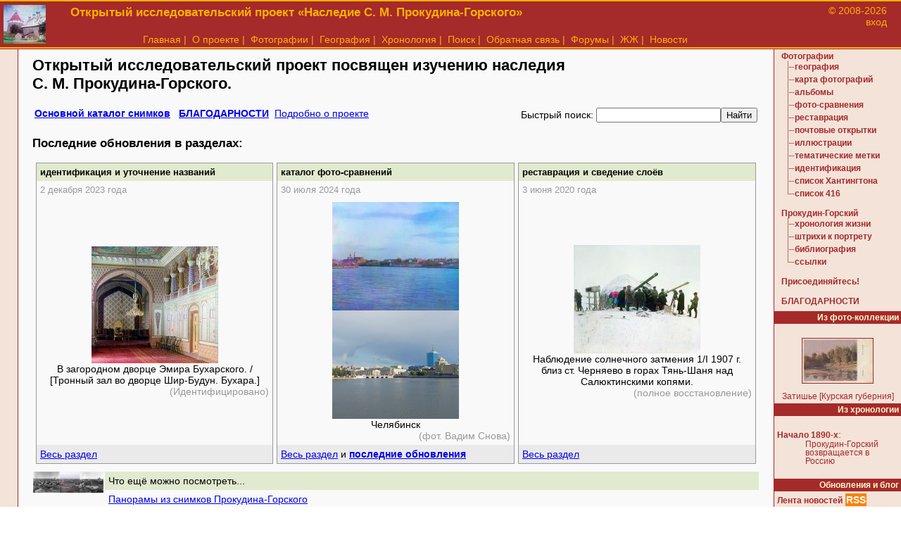

--- FILE ---
content_type: text/html
request_url: http://prokudin-gorskiy.ru/?AlbumID=3&PageNo=23
body_size: 17994
content:
<style>
table.block {	width: 100%;
	padding: 0;
	border-spacing: 5 0;	}
td.top_block {	padding: 5;
	border: 1px solid #999;
	border-bottom: none;
	width: 33%;
	background-color: #E1EACE;
	font-size: 80%;
	font-weight: bold;	}

td.intro_block {
	padding: 5;
	border: 1px solid #999;
	border-bottom: none;
	border-top: none;
    text-align: center;
	}

td.intro_block_date {
	padding: 5;
	border: 1px solid #999;
	border-bottom: none;
	border-top: none;
    text-align: left;
    color: #999;
    font-size: 80%;
	}

td.intro_block img {	border: none;	}

td.Bottom_block {
	padding: 5;
	border: 1px solid #999;
	border-top: none;
	background-color: #eaeaea;
	}
td.top_news {
	padding: 5;
	border: 1px solid #999;
	border-bottom: none;
	width: 33%;
	background-color: #ccc;
	font-size: 80%;
	font-weight: bold;	}
td.header_news {
	padding: 5;
	border: 1px solid #999;
	border-bottom: none;
	border-top: none;
	background-color: #eaeaea;
	}
td.intro_news {	padding: 5;
	border: 1px solid #999;
	border-bottom: none;
	border-top: none;	}
td.footer_news {	padding: 5;
	border: 1px solid #999;
	border-top: none;
	background-color: #ccc;	}
table.news {
	width: 100%;
	padding: 0;
	border-spacing: 5 0;
	}
</style>
<!DOCTYPE HTML PUBLIC "-//W3C//DTD HTML 4.0 Transitional//EN">
<HTML><HEAD><TITLE>Прокудин-Горский Фотографии Наследие Творческий путь</TITLE>
<meta name="verify-v1" content="kUMg4k0DOx/EVwc7axeF1qIWptklwaCBWIwyLvLaIpg=" />
<meta http-equiv="Content-Type" content="text/html; charset=windows-1251">
<META NAME="Keywords" content="Прокудин-Горский, цветная фотография, дореволюционные фотографии, наследие, творчество, цветная съемка, Российская Империя в цвете">
<META NAME="Description" CONTENT="Цветные фотографии Прокудина-Горского. Исследования жизни и творчества, поиск пропавших фотографий.">
<LINK REL="shortcut icon" HREF="/favicon.ico" TYPE="image/x-icon" />
<LINK REL="icon" HREF="/favicon.ico" TYPE="image/x-icon" />
<LINK HREF="pg.css" REL="STYLESHEET" TYPE="text/css" />
<script type="text/javascript">var _gaq = _gaq || [];_gaq.push(['_setAccount', 'UA-1993388-3']);_gaq.push(['_trackPageview']); (function() {  var ga = document.createElement('script'); ga.type = 'text/javascript'; ga.async = true;  ga.src = ('https:' == document.location.protocol ? 'https://ssl' : 'http://www') + '.google-analytics.com/ga.js';  var s = document.getElementsByTagName('script')[0]; s.parentNode.insertBefore(ga, s);})();</script></HEAD>
<BODY >
<table style="color: #FFB100; border-top:2px solid #FFB100; border-bottom:1px solid #a52a2a; background-color: #a52a2a" width="100%" border="0" cellpadding="0" cellspacing="0">
  <!-- вержняя желтая полоска  -->
  <!-- основное меню вверху сайта -->
  <!--LiveInternet counter--><script type="text/javascript"><!--
new Image().src = "//counter.yadro.ru/hit?r"+
escape(document.referrer)+((typeof(screen)=="undefined")?"":
";s"+screen.width+"*"+screen.height+"*"+(screen.colorDepth?
screen.colorDepth:screen.pixelDepth))+";u"+escape(document.URL)+
";h"+escape(document.title.substring(0,80))+
";"+Math.random();//--></script><!--/LiveInternet-->

  <TR>
  <TD style="border-bottom:2px solid #FFB100" rowspan="2" width="100">
<!--//  <A HREF="index.php"><img BORDER="0" src="img/logo4.gif" width="80" height="73"></A>//-->
<A HREF="index.php"><img BORDER="0" src="img/logo_small.jpg" width="60" height="55" style="padding: 5"></A>
  </TD>

  <td class="main_head" style="text-align: left; ">
 <!--// <h1>Прокудин-Горский Фотографии Наследие Творческий путь</h1>//-->
  <h1>Открытый исследовательский проект &laquo;Наследие С. М. Прокудина-Горского&raquo;</h1>
  </td>

  <td rowspan="2" style="width: 180px; border-bottom:2px solid #FFB100; vertical-align: top; text-align: right; padding-top:5; padding-right: 20; ">
  &copy; 2008-2026  <br />
  <a class="menu_top" target="_blank" href="/panel">вход</a>
  <!--//<a style="font-size: 80%" href="../index.php" class="menu_top">&copy; &laquo;Храмы России&raquo;</a>//-->
  </td>
  </TR>

  <tr><td style="color: #FFB100; text-align: center; border-bottom:2px solid #FFB100">
  <!-- сслыки -->
  <!-- сслыки -->
<a href="index.php" class="menu_top">Главная</a>&nbsp;|&nbsp;
<a href="about.php" class="menu_top">О проекте</a>&nbsp;|&nbsp;
<a href="collection.php" class="menu_top">Фотографии</a>&nbsp;|&nbsp;
<a href="tree.php" class="menu_top">География</a>&nbsp;|&nbsp;
<a href="hron.php" class="menu_top">Хронология</a>&nbsp;|&nbsp;
<a href="search.php" class="menu_top">Поиск</a>&nbsp;|&nbsp;
<a href="mailer.php" class="menu_top">Обратная связь</a>&nbsp;|&nbsp;
<noindex><a href="http://www.temples.ru/forum/viewforum.php?f=24" rel="nofollow" class="menu_top">Форумы</a></noindex>&nbsp;|&nbsp;
<a href="http://community.livejournal.com/prokudingorsky/"  rel="nofollow" class="menu_top">ЖЖ</a>&nbsp;|&nbsp;
<a href="news.php" class="menu_top">Новости</a>





  </td>

  </tr>



</TABLE>

<!-- столбец основных данных страницы -->
<table style="width: 100%;" cellpadding="0" cellspacing="0" border="0">
<tr><td class="left-panel">&nbsp;</td>
<td class="center-block">

<!--//<div style="padding: 5; background-color: #C5E16F; text-align:center; font-weight: bold">
31 августа исполнилось 147 лет <br />
со дня рождения Сергея Михайловича Прокудина-Горского!
</div>
//-->
<h2>Открытый исследовательский проект посвящен изучению наследия <span style="white-space: nowrap">С. М. Прокудина-Горского.</span></h2>

<table style="padding: 0; width: 100%">
<tr><td valign="top">
<a href="tree.php" class="bold">Основной каталог снимков</a> &nbsp; <a href="members.php" class="bold">БЛАГОДАРНОСТИ<a>
&nbsp;<a target="_blank" href="about.php">Подробно о проекте</a>
</td>
<td valign="top" style="text-align: right">
<div><form action="search.php" style="margin-bottom: 0">Быстрый поиск: <input name="send" type="hidden" value="on"><input name="scope" type="hidden" value="1"><input name="key" type="text" value=""><input type="submit" value="Найти"></form></div></td></tr></table>

<h3>Последние обновления в разделах:</h3>
<table class="block">
<tr>
<td valign="top" class="top_block">
идентификация и уточнение названий
</td>
<td valign="top" class="top_block">
каталог фото-сравнений
</td>
<td valign="top" class="top_block">
реставрация и сведение слоёв
</td>
</tr>

<tr>
<td valign="top" class="intro_block_date">
2 декабря 2023 года</td>
<td valign="top" class="intro_block_date">
30 июля 2024 года</td>
<td valign="top" class="intro_block_date">
3 июня 2020 года</td>
</tr>

<tr>
<td class="intro_block">
<a href="image.php?ID=1491">
<!--//<img src="library/pg/loc//library/pg/loc/1900g.jpgg.jpg">//-->
<img src="/library/pg/loc/1900g.jpg">
</a>
<br />
В загородном дворце  Эмира Бухарского. / [Тронный зал во дворце Шир-Будун. Бухара.]<div style="text-align: right; color: #999">
(Идентифицировано)
</div>
</td>
<td class="intro_block">
<a href="group.php?ImageID=2634">
<img src="library/pg/loc/0517g.jpg"><img src="library/up_today/0517_505g.jpg">
</a>
<br />
Челябинск<div style="text-align: right; color: #999">
(фот. Вадим Снова)
</div>
</td>
<td class="intro_block">
<a href="image.php?ID=2757">
<img src="library/recovery/1840_2171g.jpg"></a>
<br />
Наблюдение солнечного затмения 1/I 1907 г. близ ст. Черняево в горах Тянь-Шаня над Салюктинскими копями.<div style="text-align: right; color: #999">
(полное восстановление)
</div>
</td>
</tr>

<tr>
<td class="bottom_block"><a href="mistakes.php">Весь раздел</a></td>
<td class="bottom_block"><a href="group.php">Весь раздел</a>  и <a class="bold" href="updating_group.php">последние обновления</a></td>
<td class="bottom_block"><a href="restorer.php">Весь раздел</a></td>
</tr>
</table>


<table style="width: 100%; margin-top: 10; border-bottom: 1px solid #ddd;" cellspacing="0">
<tr>
<td valign="top" style="width: 100;"><a title="Панорамы из снимков Прокудина-Горского" href="http://www.temples.ru/forum/viewtopic.php?f=24&t=3622" target="_blank"><img border="0" src="http://prokudin-gorskiy.ru/ex_images/pano_logo.jpg"></a></td>
<td valign="top">
<div style="background-color: #E1EACE; padding: 5">Что ещё можно посмотреть...</div>
<div style="padding: 5">
<a href="http://www.temples.ru/forum/viewtopic.php?f=24&t=3622" target="_blank">Панорамы из снимков Прокудина-Горского</a>
<br />
Обзорные панорамы городов и сёл, собранные из снимков С. М. Прокудина-Горского</div>
</td>
</tr></table>

<h3 style="background-color: #E1EACE; padding: 5;">Последние новости:</h3>
<TABLE class="news"><TR><TD class="top_news">30 июля 2024 года</td><tr><tr><td class="header_news">Новые фото-сравнения &nbsp; <a alt="Новые фото-сравнения" title="Новые фото-сравнения" class="bold" href="http://prokudin-gorskiy.ru/updating_group.php">&raquo;&raquo;</a></td></tr><tr><td class="intro_news"><table style="width: 100%"><tr><td valign="top">Опубликованы новые фото-сравнения <a target="_blank" href="http://prokudin-gorskiy.ru/tree.php?ID=585">по снимкам Прокудина-Горского в Челябинске</a>. Автор современных снимков — <a target="_blank" href="http://prokudin-gorskiy.ru/author_group.php?AuthorID=1211">Вадим Снова</a>.</td><td valign="top" style="width: 120px"><a href="http://prokudin-gorskiy.ru/group.php?ImageID=2634&mode=2" target="_blank"><img src="http://prokudin-gorskiy.ru/library/up_today/0518_504g.jpg"></a></td></tr></table></td></tr><TR><TD class="top_news">21 февраля 2023 года</td><tr><tr><td class="header_news">Фотографирование Чусовой и Исети. &nbsp; <a alt="Фотографирование Чусовой и Исети." title="Фотографирование Чусовой и Исети." class="bold" href="http://prokudin-gorskiy.ru/siberia_magazine.php">&raquo;&raquo;</a></td></tr><tr><td class="intro_news"><table style="width: 100%"><tr><td valign="top">В разделе <a href="http://prokudin-gorskiy.ru/prokudin-gorsky.php">"Штрихи к портрету"</a> выложена заметка <a href="http://prokudin-gorskiy.ru/siberia_magazine.php">"Фотографирование Чусовой и Исети"</a>, в которой рассказывается о путешествии С. М. Прокудина-Горского. Заметка была опубликована в "Сибирской торговой газете" 29 мая 1912 года.<br>
<br>
Благодарим за помощь в предоставлении материалов <b>Анастасию Ломовцеву</b>, тюменского журналиста, автора <a target="_blank" href="https://t.me/tekutyevsk">"Текутьевска" — художественных историй о Тюмени, основанных на реальных событиях.</a></td><td valign="top" style="width: 120px"><a href="http://prokudin-gorskiy.ru/image.php?ID=1553" target="_blank"><img src="http://prokudin-gorskiy.ru/library/pg/loc/0747g.jpg"></a></td></tr></table></td></tr><TR><TD class="top_news">12 февраля 2021 года</td><tr><tr><td class="header_news">Новые фото-сравнения &nbsp; <a alt="Новые фото-сравнения" title="Новые фото-сравнения" class="bold" href="http://prokudin-gorskiy.ru/updating_group.php">&raquo;&raquo;</a></td></tr><tr><td class="intro_news"><table style="width: 100%"><tr><td valign="top">Опубликованы <a href="http://prokudin-gorskiy.ru/updating_group.php" target="_blank">новые фото-сравнения Ольги Чукановой</a> по снимкам Прокудина-Горского в Суздале.</td><td valign="top" style="width: 120px"><a href="http://prokudin-gorskiy.ru/group.php?ImageID=637" target="_blank"><img src="http://prokudin-gorskiy.ru/library/up_today/1242_478g.jpg"></a></td></tr></table></td></tr><tr><td class="footer_news"><a class="bold" href="news.php">См. все новости</a> &nbsp; <a title="отслеживать ленту новостей" target="_blank" href="rss.php" style="background-color: #FF8000; color: #fff; font-weight: bold; text-decoration: none">&nbsp;RSS&nbsp;</a></td></tr></TABLE></div>
<!-- завершена строка данных -->

<!-- правый столбец навигации -->
<!-- начинается строка с левым столбцом-меню и правы столбцом-данных -->

</td>

<td class="right-panel">

<!-- ***************** -->
<div STYLE="padding: 4 4 8 10">
<A CLASS="left" HREF="collection.php">Фотографии</A><br>
<table border="0" cellpadding="0" cellspacing="1">
<tr><td WIDTH="5%" VALIGN="top" height="17"><IMG SRC="img/node_menu.gif" ALT="" WIDTH="17" HEIGHT="17" BORDER="0" ALIGN="top"></td><td><A CLASS="l_links" HREF="tree.php">география</A></td></tr>

<tr><td WIDTH="5%" VALIGN="top" height="17"><IMG SRC="img/node_menu.gif" ALT="" WIDTH="17" HEIGHT="17" BORDER="0" ALIGN="top"></td><td><A CLASS="l_links" HREF="map.php">карта фотографий</A></td></tr>
<tr><td WIDTH="5%" VALIGN="top" height="17"><IMG SRC="img/node_menu.gif" ALT="" WIDTH="17" HEIGHT="17" BORDER="0" ALIGN="top"></td><td><A CLASS="l_links" HREF="album.php">альбомы</A></td></tr>
<tr><td WIDTH="5%" VALIGN="top" height="17"><IMG SRC="img/node_menu.gif" ALT="" WIDTH="17" HEIGHT="17" BORDER="0" ALIGN="top"></td><td><A CLASS="l_links" HREF="group.php">фото-сравнения</A></td></tr>
<tr><td WIDTH="5%" VALIGN="top" height="17"><IMG SRC="img/node_menu.gif" ALT="" WIDTH="17" HEIGHT="17" BORDER="0" ALIGN="top"></td><td><A CLASS="l_links" HREF="restorer.php">реставрация</A></td></tr>
<tr><td WIDTH="5%" VALIGN="top" height="17"><IMG SRC="img/node_menu.gif" ALT="" WIDTH="17" HEIGHT="17" BORDER="0" ALIGN="top"></td><td><A CLASS="l_links" HREF="postcards.php">почтовые открытки</A></td></tr>
<tr><td WIDTH="5%" VALIGN="top" height="17"><IMG SRC="img/node_menu.gif" ALT="" WIDTH="17" HEIGHT="17" BORDER="0" ALIGN="top"></td><td><A CLASS="l_links" HREF="illustration.php">иллюстрации</A></td></tr>
<tr><td WIDTH="5%" VALIGN="top" height="17"><IMG SRC="img/node_menu.gif" ALT="" WIDTH="17" HEIGHT="17" BORDER="0" ALIGN="top"></td><td><A CLASS="l_links" HREF="labels.php">тематические метки</A></td></tr>

<tr><td WIDTH="5%" VALIGN="top" height="17"><IMG SRC="img/node_menu.gif" ALT="" WIDTH="17" HEIGHT="17" BORDER="0" ALIGN="top"></td><td><A CLASS="l_links" HREF="mistakes.php">идентификация</A></td></tr>
<tr><td WIDTH="5%" VALIGN="top" height="17"><IMG SRC="img/node_menu.gif" ALT="" WIDTH="17" HEIGHT="17" BORDER="0" ALIGN="top"></td><td><A CLASS="l_links" HREF="huntington_list.php">список Хантингтона</A></td></tr>
<tr><td WIDTH="5%" VALIGN="top" height="17"><IMG SRC="img/node_term_menu.gif" ALT="" WIDTH="17" HEIGHT="17" BORDER="0" ALIGN="top"></td><td><A CLASS="l_links" HREF="416.php">список 416</A></td></tr>
</table>
</div>

<div STYLE="padding: 4 4 8 10">
<A CLASS="left" HREF="pg.php">Прокудин-Горский</A><br>
<table border="0" cellpadding="0" cellspacing="1">
<tr><td WIDTH="5%" VALIGN="top" height="17"><IMG SRC="img/node_menu.gif" ALT="" WIDTH="17" HEIGHT="17" BORDER="0" ALIGN="top"></td><td><A CLASS="l_links" HREF="hron.php">хронология жизни</A></td></tr>
<tr><td WIDTH="5%" VALIGN="top" height="17"><IMG SRC="img/node_menu.gif" ALT="" WIDTH="17" HEIGHT="17" BORDER="0" ALIGN="top"></td><td><A CLASS="l_links" HREF="prokudin-gorsky.php">штрихи к портрету</A></td></tr>
<tr><td WIDTH="5%" VALIGN="top" height="17"><IMG SRC="img/node_menu.gif" ALT="" WIDTH="17" HEIGHT="17" BORDER="0" ALIGN="top"></td><td><A CLASS="l_links" HREF="biblio.php">библиография</A></td></tr>
<tr><td WIDTH="5%" VALIGN="top" height="17"><IMG SRC="img/node_term_menu.gif" ALT="" WIDTH="17" HEIGHT="17" BORDER="0" ALIGN="top"></td><td><a CLASS="l_links" HREF="links.php" rel="nofollow">ссылки</a></td></tr>
</table>
</div>

<div STYLE="padding: 4 4 8 10">

<A CLASS="left" HREF="mailer.php">Присоединяйтесь!</A>
<br><br>
<A CLASS="left" HREF="members.php">БЛАГОДАРНОСТИ</A><br>
</div>

<div class="l_title">Из фото-коллекции</div>
<br />

<div STYLE="padding: 4 4 4 4; text-align: center; font-size: 80%">
<A CLASS="l_links" HREF="image.php?ID=1609"><img BORDER="1" src="/library/pg/card/30-2s.jpg"></A><BR><BR>Затишье [Курская губерния]</a></div>

<div class="l_title">Из хронологии</div>

<div STYLE="padding: 4 4 4 4; text-align: left">
<dl><dt><a CLASS="left" href="hron.php#1891">Начало 1890-х</a>:</dt><dd style="font-size: 80%">Прокудин-Горский возвращается в Россию</dl></div>

<div class="l_title">Обновления и блог</div>

<div STYLE="padding: 4 4 4 4; text-align: left">

<A CLASS="left" HREF="news.php">Лента новостей</A>
<a style="text-decoration: none" href="rss.php" title="RSS лента новостей"><span style="padding: 1; background-color: #FF8000; font-weight: bold; color: #fff">RSS</span></a><br><br />
<A CLASS="left" HREF="http://community.livejournal.com/prokudingorsky/">Живой Журнал</A><br><br />
<a target="_new" href="http://subscribe.ru/catalog/culture.photo.prokudingorsky">
<img alt="Рассылка 'Прокудин-Горский. Фотографии. История. Наследие.'"
border="0" width="88" height="31"
src="http://subscribe.ru/stat/culture.photo.prokudingorsky/count.png?color.orange"></a>

</div>

<div class="l_title">&nbsp;</div>

<div STYLE="padding: 4 4 4 4; text-align: left">
<!--LiveInternet logo--><a href="http://www.liveinternet.ru/click"
target="_blank"><img src="//counter.yadro.ru/logo?16.6"
title="LiveInternet: показано число просмотров за 24 часа, посетителей за 24 часа и за сегодня"
alt="" border="0" width="88" height="31"/></a><!--/LiveInternet-->
</div>


</td>
</table>





<DIV style="font-size: 80%; border-top: 4px solid #AA0F15; text-align: center; padding: 20 0 20 0">
2008-2026 &copy; <a href="http://prokudin-gorskiy.ru/">&laquo;Наследие С. М. Прокудина-Горского&raquo;</a>

<div style="padding: 5">
Электронное периодическое издание &laquo;Храмы России&raquo;.
Свидетельство о регистрации СМИ Эл № ФС77-35747 от 31 марта 2009 г.
<br>
<span style="">
Перепечатка или воспроизведение материалов любым способом полностью или по частям допускается только с указанием источника.
</span>
</div>

<br />
Хостинг предоставлен компанией DotNetPark:
<A HREF="http://www.dotnetpark.com">SharePoint hosting, ASP.NET, SQL</A>

</DIV>


<script src="http://www.google-analytics.com/urchin.js" type="text/javascript">
</script>
<script type="text/javascript">
_uacct = "UA-1993388-3";
urchinTracker();
</script>
